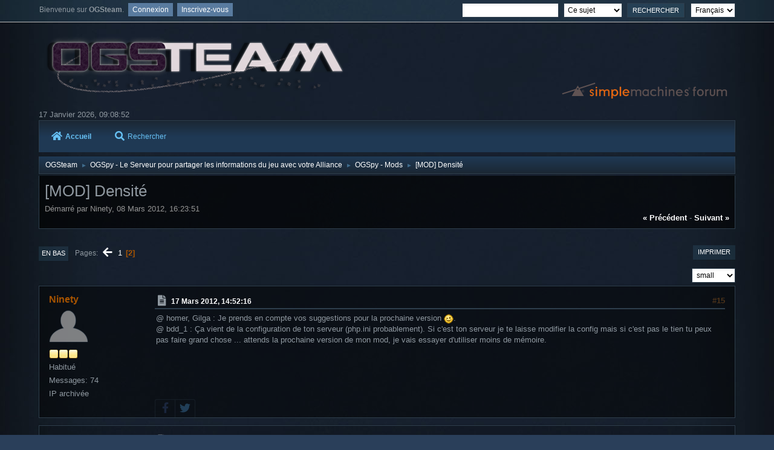

--- FILE ---
content_type: text/html; charset=UTF-8
request_url: https://forum.ogsteam.eu/index.php?PHPSESSID=fd807ffbae888f591696506e84e57214&topic=299.15
body_size: 7171
content:
<!DOCTYPE html>
<html lang="fr-FR">
<head>
	<meta charset="UTF-8">
	<link rel="stylesheet" href="https://forum.ogsteam.eu/Themes/Lunarfall/css/minified_15744bc0addfcc5ce4ee6a12bbce104c.css?smf214_1695406365">
	<style>
	img.avatar { max-width: 65px !important; max-height: 65px !important; }
	
	</style>
	<script>
		var smf_theme_url = "https://forum.ogsteam.eu/Themes/Lunarfall";
		var smf_default_theme_url = "https://forum.ogsteam.eu/Themes/default";
		var smf_images_url = "https://forum.ogsteam.eu/Themes/Lunarfall/images";
		var smf_smileys_url = "https://forum.ogsteam.eu/Smileys";
		var smf_smiley_sets = "default,aaron,akyhne,fugue,alienine";
		var smf_smiley_sets_default = "aaron";
		var smf_avatars_url = "https://forum.ogsteam.eu/avatars";
		var smf_scripturl = "https://forum.ogsteam.eu/index.php?PHPSESSID=fd807ffbae888f591696506e84e57214&amp;";
		var smf_iso_case_folding = false;
		var smf_charset = "UTF-8";
		var smf_session_id = "b46d7e1a3340b79b0d760436db6fdd65";
		var smf_session_var = "af3cdc960d";
		var smf_member_id = 0;
		var ajax_notification_text = 'Chargement...';
		var help_popup_heading_text = 'Un peu perdu? Laissez moi vous expliquer:';
		var banned_text = 'Désolé Invité, vous êtes banni de ce forum&nbsp;!';
		var smf_txt_expand = 'Étendre';
		var smf_txt_shrink = 'Réduire';
		var smf_collapseAlt = 'Cacher';
		var smf_expandAlt = 'Afficher';
		var smf_quote_expand = false;
		var allow_xhjr_credentials = false;
	</script>
	<script src="https://code.jquery.com/jquery-3.6.3.min.js"></script>
	<script src="https://forum.ogsteam.eu/Themes/Lunarfall/scripts/jquery.sceditor.bbcode.min.js?smf214_1695406365"></script>
	<script src="https://forum.ogsteam.eu/Themes/Lunarfall/scripts/minified_f787307a641916616295909795bd7b7f.js?smf214_1695406365"></script>
	<script src="https://forum.ogsteam.eu/Themes/Lunarfall/scripts/minified_9572bf05fc8c1167d8c752409d1134c2.js?smf214_1695406365" defer></script>
	<script>
		var smf_smileys_url = 'https://forum.ogsteam.eu/Smileys/aaron';
		var bbc_quote_from = 'Citation de';
		var bbc_quote = 'Citation';
		var bbc_search_on = 'le';
	var smf_you_sure ='Êtes-vous sûr de vouloir faire cela ?';
	</script>
	<title>[MOD] Densité - Page 2</title>
	<meta name="viewport" content="width=device-width, initial-scale=1">
	<meta property="og:site_name" content="OGSteam">
	<meta property="og:title" content="[MOD] Densité - Page 2">
	<meta name="keywords" content="ogame ogsteam ogspy xtense php help support">
	<meta property="og:url" content="https://forum.ogsteam.eu/index.php?PHPSESSID=fd807ffbae888f591696506e84e57214&amp;topic=299.15">
	<meta property="og:description" content="[MOD] Densité - Page 2">
	<meta name="description" content="[MOD] Densité - Page 2">
	<meta name="theme-color" content="#557EA0">
	<link rel="canonical" href="https://forum.ogsteam.eu/index.php?topic=299.15">
	<link rel="help" href="https://forum.ogsteam.eu/index.php?PHPSESSID=fd807ffbae888f591696506e84e57214&amp;action=help">
	<link rel="contents" href="https://forum.ogsteam.eu/index.php?PHPSESSID=fd807ffbae888f591696506e84e57214&amp;">
	<link rel="search" href="https://forum.ogsteam.eu/index.php?PHPSESSID=fd807ffbae888f591696506e84e57214&amp;action=search">
	<link rel="prev" href="https://forum.ogsteam.eu/index.php?PHPSESSID=fd807ffbae888f591696506e84e57214&amp;topic=299.0">
	<link rel="index" href="https://forum.ogsteam.eu/index.php?PHPSESSID=fd807ffbae888f591696506e84e57214&amp;board=9.0"><style>.vv_special { display:none; }</style>
</head>
<body id="chrome" class="action_messageindex board_9">
<div id="footerfix">
	<div id="top_section">
			<ul class="floatleft" id="top_info">
				<li class="welcome">
					Bienvenue sur <strong>OGSteam</strong>.
				</li>
				<li class="button_login">
					<a href="https://forum.ogsteam.eu/index.php?PHPSESSID=fd807ffbae888f591696506e84e57214&amp;action=login" class="open" onclick="return reqOverlayDiv(this.href, 'Connexion', 'login');">
						<span class="main_icons login"></span>
						<span class="textmenu">Connexion</span>
					</a>
				</li>
				<li class="button_signup">
					<a href="https://forum.ogsteam.eu/index.php?PHPSESSID=fd807ffbae888f591696506e84e57214&amp;action=signup" class="open">
						<span class="main_icons regcenter"></span>
						<span class="textmenu">Inscrivez-vous</span>
					</a>
				</li>
			</ul>
			<form id="languages_form" method="get" class="floatright">
				<select id="language_select" name="language" onchange="this.form.submit()">
					<option value="english">English</option>
					<option value="french" selected="selected">Français</option>
				</select>
				<noscript>
					<input type="submit" value="Exécuter">
				</noscript>
			</form>
			<form id="search_form" class="floatright" action="https://forum.ogsteam.eu/index.php?PHPSESSID=fd807ffbae888f591696506e84e57214&amp;action=search2" method="post" accept-charset="UTF-8">
				<input type="search" name="search" value="">&nbsp;
				<select name="search_selection">
					<option value="all">Forum entier </option>
					<option value="topic" selected>Ce sujet</option>
					<option value="board">Cette section</option>
				</select>
				<input type="hidden" name="sd_topic" value="299">
				<input type="submit" name="search2" value="Rechercher" class="button">
				<input type="hidden" name="advanced" value="0">
			</form>
	</div><!-- #top_section -->
	<div id="header">
		<h1 class="forumtitle">
			<a id="top" href="https://forum.ogsteam.eu/index.php?PHPSESSID=fd807ffbae888f591696506e84e57214&amp;"><img src="https://wiki.ogsteam.eu/lib/exe/fetch.php?media=wiki:logo.png" alt="OGSteam"></a>
		</h1>
		<img id="smflogo" src="https://forum.ogsteam.eu/Themes/Lunarfall/images/smflogo.svg" alt="Simple Machines Forum" title="Simple Machines Forum">
	</div>
	<div id="wrapper">
		<div id="upper_section">
			<div id="inner_section">
				<div id="inner_wrap" class="hide_720">
						<time datetime="2026-01-17T08:08:52Z">17 Janvier 2026, 09:08:52</time>
				</div>
				<a class="mobile_user_menu">
					<i class="fas fa-bars fa-lg"></i>
				</a>
				<div id="main_menu">
					<div id="mobile_user_menu" class="popup_container">
						<div class="popup_window description">
							<div class="popup_heading">Menu principal
								<a href="javascript:void(0);><i class="fa fa-times fa-lg floatright red"></i></a>
							</div>
							
					<ul class="dropmenu menu_nav">
						<li class="button_home">
							<a class="active" href="https://forum.ogsteam.eu/index.php?PHPSESSID=fd807ffbae888f591696506e84e57214&amp;">
								<i class="fa fa-home fa-lg"></i>Accueil
							</a>
						</li>
						<li class="button_search">
							<a href="https://forum.ogsteam.eu/index.php?PHPSESSID=fd807ffbae888f591696506e84e57214&amp;action=search">
								<i class="fa fa-search fa-lg"></i>Rechercher
							</a>
						</li>
					</ul><!-- .menu_nav -->
						</div>
					</div>
				</div>
				<div class="navigate_section">
					<ul>
						<li>
							<a href="https://forum.ogsteam.eu/index.php?PHPSESSID=fd807ffbae888f591696506e84e57214&amp;"><span>OGSteam</span></a>
						</li>
						<li>
							<span class="dividers"> &#9658; </span>
							<a href="https://forum.ogsteam.eu/index.php?PHPSESSID=fd807ffbae888f591696506e84e57214&amp;#c1"><span>OGSpy - Le Serveur pour partager les informations du jeu avec votre Alliance</span></a>
						</li>
						<li>
							<span class="dividers"> &#9658; </span>
							<a href="https://forum.ogsteam.eu/index.php?PHPSESSID=fd807ffbae888f591696506e84e57214&amp;board=9.0"><span>OGSpy - Mods</span></a>
						</li>
						<li class="last">
							<span class="dividers"> &#9658; </span>
							<a href="https://forum.ogsteam.eu/index.php?PHPSESSID=fd807ffbae888f591696506e84e57214&amp;topic=299.0"><span>[MOD] Densité</span></a>
						</li>
					</ul>
				</div><!-- .navigate_section -->
			</div><!-- #inner_section -->
		</div><!-- #upper_section -->
		<div id="content_section">
			<div id="main_content_section">
		<div id="display_head" class="information">
			<h2 class="display_title">
				<span id="top_subject">[MOD] Densité</span>
			</h2>
			<p>Démarré par Ninety, 08 Mars 2012, 16:23:51</p>
			<span class="nextlinks floatright"><a href="https://forum.ogsteam.eu/index.php?PHPSESSID=fd807ffbae888f591696506e84e57214&amp;topic=299.0;prev_next=prev#new">&laquo; précédent</a> - <a href="https://forum.ogsteam.eu/index.php?PHPSESSID=fd807ffbae888f591696506e84e57214&amp;topic=299.0;prev_next=next#new">suivant &raquo;</a></span>
		</div><!-- #display_head -->
		
		<div class="pagesection top">
			
		<div class="buttonlist floatright">
			
				<a class="button button_strip_print" href="https://forum.ogsteam.eu/index.php?PHPSESSID=fd807ffbae888f591696506e84e57214&amp;action=printpage;topic=299.0"  rel="nofollow">Imprimer</a>
		</div>
			 
			<div class="pagelinks floatleft">
				<a href="#bot" class="button">En bas</a>
				<span class="pages">Pages</span><a class="navPages" href="https://forum.ogsteam.eu/index.php?PHPSESSID=fd807ffbae888f591696506e84e57214&amp;topic=299.0"><i class="fa fa-arrow-left fa-lg"></i></a> <a class="navPages" href="https://forum.ogsteam.eu/index.php?PHPSESSID=fd807ffbae888f591696506e84e57214&amp;topic=299.0">1</a> <span class="current_page">2</span> 
			</div>
		</div>
		<div class="mobile_buttons floatright">
			<a class="button mobile_act">Actions de l'utilisateur</a>
			
		</div>
		<div id="font_selector">
			<select id="font_size_select" class="floatright block">
				<option value="xx-small">xx-small</option>
				<option value="x-small">x-small</option>
				<option value="small" selected="selected">small</option>
				<option value="medium">medium</option>
				<option value="large">large</option>
				<option value="x-large">x-large</option>
				<option value="xx-large">xx-large</option>
			</select>
		</div>
		<script>
			$("#font_size_select").change(function() {
				$(".inner").css("font-size", $(this).val());
				if ($(this).val() == "large")
					$(".inner").css("line-height", "1.1em");
				else if ($(this).val() == "x-large")
					$(".inner").css("line-height", "1.2em");
				else if ($(this).val() == "xx-large")
					$(".inner").css("line-height", "1.3em");
			});
		</script>
		<div id="forumposts">
			<form action="https://forum.ogsteam.eu/index.php?PHPSESSID=fd807ffbae888f591696506e84e57214&amp;action=quickmod2;topic=299.15" method="post" accept-charset="UTF-8" name="quickModForm" id="quickModForm" onsubmit="return oQuickModify.bInEditMode ? oQuickModify.modifySave('b46d7e1a3340b79b0d760436db6fdd65', 'af3cdc960d') : false">
				<div class="windowbg nopad" id="msg3035">
					
					<div class="post_wrapper">
						<div class="poster">
							<h4>
								<a href="https://forum.ogsteam.eu/index.php?PHPSESSID=fd807ffbae888f591696506e84e57214&amp;action=profile;u=98" title="Voir le profil de Ninety">Ninety</a>
							</h4>
							<ul class="user_info">
								<li class="avatar">
									<a href="https://forum.ogsteam.eu/index.php?PHPSESSID=fd807ffbae888f591696506e84e57214&amp;action=profile;u=98"><img class="avatar" src="https://forum.ogsteam.eu/avatars/default.png" alt=""></a>
								</li>
								<li class="icons"><img src="https://forum.ogsteam.eu/Themes/Lunarfall/images/membericons/icon.png" alt="*"><img src="https://forum.ogsteam.eu/Themes/Lunarfall/images/membericons/icon.png" alt="*"><img src="https://forum.ogsteam.eu/Themes/Lunarfall/images/membericons/icon.png" alt="*"></li>
								<li class="postgroup">Habitué</li>
								<li class="postcount">Messages: 74</li>
								<li class="poster_ip">IP archivée</li>
							</ul>
						</div><!-- .poster -->
						<div class="postarea">
							<div class="keyinfo">
								<div id="subject_3035" class="subject_title subject_hidden">
									<a href="https://forum.ogsteam.eu/index.php?PHPSESSID=fd807ffbae888f591696506e84e57214&amp;msg=3035" rel="nofollow">Re : [MOD] Densité</a>
								</div>
								<h5>
									<span class="messageicon">
										<i  class="fa-xx fas fa-lg"></i>
									</span>
									<a href="https://forum.ogsteam.eu/index.php?PHPSESSID=fd807ffbae888f591696506e84e57214&amp;msg=3035" rel="nofollow" title="Réponse #15 - Re : [MOD] Densité" class="smalltext">17 Mars 2012, 14:52:16</a>
									<span class="page_number floatright">
										 #15 
									</span>
									<span class="smalltext modified floatright" id="modified_3035">
									</span>
								</h5>
								<div id="msg_3035_quick_mod"></div>
							</div><!-- .keyinfo -->
							<div class="post">
								<div class="inner" data-msgid="3035" id="msg_3035">
									@ homer, Gilga : Je prends en compte vos suggestions pour la prochaine version <img src="https://forum.ogsteam.eu/Smileys/aaron/wink.gif" alt=";&#41;" title="Clin d'oeil" class="smiley">.<br />@ bdd_1 : Ça vient de la configuration de ton serveur (php.ini probablement). Si c'est ton serveur je te laisse modifier la config mais si c'est pas le tien tu peux pas faire grand chose ... attends la prochaine version de mon mod, je vais essayer d'utiliser moins de mémoire.
								</div>
							</div><!-- .post -->
							<div class="under_message">
								<ul class="floatleft">
								</ul>
							</div><!-- .under_message -->
						</div><!-- .postarea -->
						<div class="moderatorbar">
	<ul class="post_socialshare qbuttons">
		<li><a href="//facebook.com/sharer/sharer.php?u=https://forum.ogsteam.eu/index.php?topic=299.15;msg=3035" target="_blank" title="Share on Facebook"><i class="fab fa-facebook-f fa-lg fa-fw"></i></a></li>
		<li><a href="//twitter.com/share?text=Re : [MOD] Densité&url=https://forum.ogsteam.eu/index.php?topic=299.15;msg=3035" title="Share on Twitter"><i class="fab fa-twitter fa-lg fa-fw"></i></a></li>
	</ul>
						</div><!-- .moderatorbar -->
					</div><!-- .post_wrapper -->
				</div><!-- $message[css_class] -->
				<div class="windowbg nopad" id="msg4089">
					
					
					<div class="post_wrapper">
						<div class="poster">
							<h4>
								gvyop
							</h4>
							<ul class="user_info">
								<li class="membergroup">Invité</li>
								<li class="poster_ip">IP archivée</li>
							</ul>
						</div><!-- .poster -->
						<div class="postarea">
							<div class="keyinfo">
								<div id="subject_4089" class="subject_title subject_hidden">
									<a href="https://forum.ogsteam.eu/index.php?PHPSESSID=fd807ffbae888f591696506e84e57214&amp;msg=4089" rel="nofollow">Re : [MOD] Densité</a>
								</div>
								<h5>
									<span class="messageicon">
										<i  class="fa-xx fas fa-lg"></i>
									</span>
									<a href="https://forum.ogsteam.eu/index.php?PHPSESSID=fd807ffbae888f591696506e84e57214&amp;msg=4089" rel="nofollow" title="Réponse #16 - Re : [MOD] Densité" class="smalltext">31 Mai 2012, 16:19:48</a>
									<span class="page_number floatright">
										 #16 
									</span>
									<span class="smalltext modified floatright" id="modified_4089">
									</span>
								</h5>
								<div id="msg_4089_quick_mod"></div>
							</div><!-- .keyinfo -->
							<div class="post">
								<div class="inner" data-msgid="4089" id="msg_4089">
									Bonjour,<br /><br />J'ai la même erreur que bdd_1 :<br />Fatal error: Allowed memory size of 33554432 bytes exhausted (tried to allocate 239520 bytes) in /mnt/110/sdb/4/a/gvyop/ogspy/mod/densite/densite.php on line 37<br /><br />Mon serveur sql ets chez Free. Je ne crois pas avoir la main sur php.ini
								</div>
							</div><!-- .post -->
							<div class="under_message">
								<ul class="floatleft">
								</ul>
							</div><!-- .under_message -->
						</div><!-- .postarea -->
						<div class="moderatorbar">
	<ul class="post_socialshare qbuttons">
		<li><a href="//facebook.com/sharer/sharer.php?u=https://forum.ogsteam.eu/index.php?topic=299.15;msg=4089" target="_blank" title="Share on Facebook"><i class="fab fa-facebook-f fa-lg fa-fw"></i></a></li>
		<li><a href="//twitter.com/share?text=Re : [MOD] Densité&url=https://forum.ogsteam.eu/index.php?topic=299.15;msg=4089" title="Share on Twitter"><i class="fab fa-twitter fa-lg fa-fw"></i></a></li>
	</ul>
						</div><!-- .moderatorbar -->
					</div><!-- .post_wrapper -->
				</div><!-- $message[css_class] -->
				<div class="windowbg nopad" id="msg4090">
					
					
					<div class="post_wrapper">
						<div class="poster">
							<h4>
								kapouik
							</h4>
							<ul class="user_info">
								<li class="membergroup">Invité</li>
								<li class="poster_ip">IP archivée</li>
							</ul>
						</div><!-- .poster -->
						<div class="postarea">
							<div class="keyinfo">
								<div id="subject_4090" class="subject_title subject_hidden">
									<a href="https://forum.ogsteam.eu/index.php?PHPSESSID=fd807ffbae888f591696506e84e57214&amp;msg=4090" rel="nofollow">Re : [MOD] Densité</a>
								</div>
								<h5>
									<span class="messageicon">
										<i  class="fa-xx fas fa-lg"></i>
									</span>
									<a href="https://forum.ogsteam.eu/index.php?PHPSESSID=fd807ffbae888f591696506e84e57214&amp;msg=4090" rel="nofollow" title="Réponse #17 - Re : [MOD] Densité" class="smalltext">31 Mai 2012, 17:11:45</a>
									<span class="page_number floatright">
										 #17 
									</span>
									<span class="smalltext modified floatright" id="modified_4090">
									</span>
								</h5>
								<div id="msg_4090_quick_mod"></div>
							</div><!-- .keyinfo -->
							<div class="post">
								<div class="inner" data-msgid="4090" id="msg_4090">
									Il me semble que chez free comme chez ovh et comme sur un serveur apache normal tu peux changer certains paramêtre du php.ini via le .htaccess avec les variable php_flag.
								</div>
							</div><!-- .post -->
							<div class="under_message">
								<ul class="floatleft">
								</ul>
							</div><!-- .under_message -->
						</div><!-- .postarea -->
						<div class="moderatorbar">
	<ul class="post_socialshare qbuttons">
		<li><a href="//facebook.com/sharer/sharer.php?u=https://forum.ogsteam.eu/index.php?topic=299.15;msg=4090" target="_blank" title="Share on Facebook"><i class="fab fa-facebook-f fa-lg fa-fw"></i></a></li>
		<li><a href="//twitter.com/share?text=Re : [MOD] Densité&url=https://forum.ogsteam.eu/index.php?topic=299.15;msg=4090" title="Share on Twitter"><i class="fab fa-twitter fa-lg fa-fw"></i></a></li>
	</ul>
						</div><!-- .moderatorbar -->
					</div><!-- .post_wrapper -->
				</div><!-- $message[css_class] -->
				<div class="windowbg nopad" id="msg4095">
					
					
					<div class="post_wrapper">
						<div class="poster">
							<h4>
								gvyop
							</h4>
							<ul class="user_info">
								<li class="membergroup">Invité</li>
								<li class="poster_ip">IP archivée</li>
							</ul>
						</div><!-- .poster -->
						<div class="postarea">
							<div class="keyinfo">
								<div id="subject_4095" class="subject_title subject_hidden">
									<a href="https://forum.ogsteam.eu/index.php?PHPSESSID=fd807ffbae888f591696506e84e57214&amp;msg=4095" rel="nofollow">Re : [MOD] Densité</a>
								</div>
								<h5>
									<span class="messageicon">
										<i  class="fa-xx fas fa-lg"></i>
									</span>
									<a href="https://forum.ogsteam.eu/index.php?PHPSESSID=fd807ffbae888f591696506e84e57214&amp;msg=4095" rel="nofollow" title="Réponse #18 - Re : [MOD] Densité" class="smalltext">01 Juin 2012, 07:59:07</a>
									<span class="page_number floatright">
										 #18 
									</span>
									<span class="smalltext modified floatright" id="modified_4095">
									</span>
								</h5>
								<div id="msg_4095_quick_mod"></div>
							</div><!-- .keyinfo -->
							<div class="post">
								<div class="inner" data-msgid="4095" id="msg_4095">
									je fais ça comment pour modifier la mémoire ?<br /><br />le htaccess de quel rep d'ailleurs ?
								</div>
							</div><!-- .post -->
							<div class="under_message">
								<ul class="floatleft">
								</ul>
							</div><!-- .under_message -->
						</div><!-- .postarea -->
						<div class="moderatorbar">
	<ul class="post_socialshare qbuttons">
		<li><a href="//facebook.com/sharer/sharer.php?u=https://forum.ogsteam.eu/index.php?topic=299.15;msg=4095" target="_blank" title="Share on Facebook"><i class="fab fa-facebook-f fa-lg fa-fw"></i></a></li>
		<li><a href="//twitter.com/share?text=Re : [MOD] Densité&url=https://forum.ogsteam.eu/index.php?topic=299.15;msg=4095" title="Share on Twitter"><i class="fab fa-twitter fa-lg fa-fw"></i></a></li>
	</ul>
						</div><!-- .moderatorbar -->
					</div><!-- .post_wrapper -->
				</div><!-- $message[css_class] -->
				<div class="windowbg nopad" id="msg4370">
					
					
					<div class="post_wrapper">
						<div class="poster">
							<h4>
								gvyop
							</h4>
							<ul class="user_info">
								<li class="membergroup">Invité</li>
								<li class="poster_ip">IP archivée</li>
							</ul>
						</div><!-- .poster -->
						<div class="postarea">
							<div class="keyinfo">
								<div id="subject_4370" class="subject_title subject_hidden">
									<a href="https://forum.ogsteam.eu/index.php?PHPSESSID=fd807ffbae888f591696506e84e57214&amp;msg=4370" rel="nofollow">Re : [MOD] Densité</a>
								</div>
								<h5>
									<span class="messageicon">
										<i  class="fa-xx fas fa-lg"></i>
									</span>
									<a href="https://forum.ogsteam.eu/index.php?PHPSESSID=fd807ffbae888f591696506e84e57214&amp;msg=4370" rel="nofollow" title="Réponse #19 - Re : [MOD] Densité" class="smalltext">21 Juillet 2012, 11:37:54</a>
									<span class="page_number floatright">
										 #19 
									</span>
									<span class="smalltext modified floatright" id="modified_4370">
									</span>
								</h5>
								<div id="msg_4370_quick_mod"></div>
							</div><!-- .keyinfo -->
							<div class="post">
								<div class="inner" data-msgid="4370" id="msg_4370">
									up ?
								</div>
							</div><!-- .post -->
							<div class="under_message">
								<ul class="floatleft">
								</ul>
							</div><!-- .under_message -->
						</div><!-- .postarea -->
						<div class="moderatorbar">
	<ul class="post_socialshare qbuttons">
		<li><a href="//facebook.com/sharer/sharer.php?u=https://forum.ogsteam.eu/index.php?topic=299.15;msg=4370" target="_blank" title="Share on Facebook"><i class="fab fa-facebook-f fa-lg fa-fw"></i></a></li>
		<li><a href="//twitter.com/share?text=Re : [MOD] Densité&url=https://forum.ogsteam.eu/index.php?topic=299.15;msg=4370" title="Share on Twitter"><i class="fab fa-twitter fa-lg fa-fw"></i></a></li>
	</ul>
						</div><!-- .moderatorbar -->
					</div><!-- .post_wrapper -->
				</div><!-- $message[css_class] -->
				<div class="windowbg nopad" id="msg4402">
					
					
					<div class="post_wrapper">
						<div class="poster">
							<h4>
								mytchat
							</h4>
							<ul class="user_info">
								<li class="membergroup">Invité</li>
								<li class="poster_ip">IP archivée</li>
							</ul>
						</div><!-- .poster -->
						<div class="postarea">
							<div class="keyinfo">
								<div id="subject_4402" class="subject_title subject_hidden">
									<a href="https://forum.ogsteam.eu/index.php?PHPSESSID=fd807ffbae888f591696506e84e57214&amp;msg=4402" rel="nofollow">Re : [MOD] Densité</a>
								</div>
								<h5>
									<span class="messageicon">
										<i  class="fa-xx fas fa-lg"></i>
									</span>
									<a href="https://forum.ogsteam.eu/index.php?PHPSESSID=fd807ffbae888f591696506e84e57214&amp;msg=4402" rel="nofollow" title="Réponse #20 - Re : [MOD] Densité" class="smalltext">02 Août 2012, 20:31:49</a>
									<span class="page_number floatright">
										 #20 
									</span>
									<span class="smalltext modified floatright" id="modified_4402">
									</span>
								</h5>
								<div id="msg_4402_quick_mod"></div>
							</div><!-- .keyinfo -->
							<div class="post">
								<div class="inner" data-msgid="4402" id="msg_4402">
									même problème que cité plus haut <br /><br />Fatal error: Allowed memory size of 33554432 bytes exhausted (tried to allocate 239520 bytes) in /mnt/110/sdb/4/a/gvyop/ogspy/mod/densite/densite.php on line 37<br /><br />également sur mon serveur chez free donc si une bonne âme aurait une solution ca serai bien gentil parce que du coup j'ai du le supprimer ...
								</div>
							</div><!-- .post -->
							<div class="under_message">
								<ul class="floatleft">
								</ul>
							</div><!-- .under_message -->
						</div><!-- .postarea -->
						<div class="moderatorbar">
	<ul class="post_socialshare qbuttons">
		<li><a href="//facebook.com/sharer/sharer.php?u=https://forum.ogsteam.eu/index.php?topic=299.15;msg=4402" target="_blank" title="Share on Facebook"><i class="fab fa-facebook-f fa-lg fa-fw"></i></a></li>
		<li><a href="//twitter.com/share?text=Re : [MOD] Densité&url=https://forum.ogsteam.eu/index.php?topic=299.15;msg=4402" title="Share on Twitter"><i class="fab fa-twitter fa-lg fa-fw"></i></a></li>
	</ul>
						</div><!-- .moderatorbar -->
					</div><!-- .post_wrapper -->
				</div><!-- $message[css_class] -->
				<div class="windowbg nopad" id="msg8212">
					
					
					<div class="post_wrapper">
						<div class="poster">
							<h4>
								<a href="https://forum.ogsteam.eu/index.php?PHPSESSID=fd807ffbae888f591696506e84e57214&amp;action=profile;u=71" title="Voir le profil de Dudule">Dudule</a>
							</h4>
							<ul class="user_info">
								<li class="avatar">
									<a href="https://forum.ogsteam.eu/index.php?PHPSESSID=fd807ffbae888f591696506e84e57214&amp;action=profile;u=71"><img class="avatar" src="https://forum.ogsteam.eu/avatars/default.png" alt=""></a>
								</li>
								<li class="icons"><img src="https://forum.ogsteam.eu/Themes/Lunarfall/images/membericons/icon.png" alt="*"><img src="https://forum.ogsteam.eu/Themes/Lunarfall/images/membericons/icon.png" alt="*"><img src="https://forum.ogsteam.eu/Themes/Lunarfall/images/membericons/icon.png" alt="*"><img src="https://forum.ogsteam.eu/Themes/Lunarfall/images/membericons/icon.png" alt="*"></li>
								<li class="postgroup">Confirmé</li>
								<li class="postcount">Messages: 188</li>
								<li class="poster_ip">IP archivée</li>
							</ul>
						</div><!-- .poster -->
						<div class="postarea">
							<div class="keyinfo">
								<div id="subject_8212" class="subject_title subject_hidden">
									<a href="https://forum.ogsteam.eu/index.php?PHPSESSID=fd807ffbae888f591696506e84e57214&amp;msg=8212" rel="nofollow">Re : [MOD] Densité</a>
								</div>
								<h5>
									<span class="messageicon">
										<i  class="fa-xx fas fa-lg"></i>
									</span>
									<a href="https://forum.ogsteam.eu/index.php?PHPSESSID=fd807ffbae888f591696506e84e57214&amp;msg=8212" rel="nofollow" title="Réponse #21 - Re : [MOD] Densité" class="smalltext">16 Mai 2013, 23:21:38</a>
									<span class="page_number floatright">
										 #21 
									</span>
									<span class="smalltext modified floatright mvisible" id="modified_8212"><span class="lastedit">Dernière édition</span>: 16 Mai 2013, 23:24:08 par Dudule
									</span>
								</h5>
								<div id="msg_8212_quick_mod"></div>
							</div><!-- .keyinfo -->
							<div class="post">
								<div class="inner" data-msgid="8212" id="msg_8212">
									Bonsoir,<br /><br />Je me permet de faire un UP de ce sujet, car j'ai un problème avec le MOD Densité.<br /><br />Ce soir j'ai mis à jour OGSpy de 3.1.0 à 3.1.3 ainsi que pas mal de mod. Tout c'est très bien passé a par pour ce mod la.<br /><br />Alors la mise à jour c'est bien effectuée, l'ouverture du mod est bonne. Mais l'image est gris foncé, et il y à rien de plus. La bouton &quot;Sauver png&quot; dessous ne fait rien non plus.<br /><br />J'ai tenter de désinstaller et ré-installer le mod sans succès.<br />J'ai alors désinstaller et supprimer les fichier du FTP. Puis avec AutoUpdate, j'ai télécharger à nouveau le mod et je l'ai installé ( sans soucis encore une fois ).<br />Mais toujours cette image gris foncé.<br /><br />EDIT : J'ai oublier de vous dire que je me suis dit qu'il fallait peut être ré-envoyer la galaxie pour que cela fonctionne. J'ai envoyer 50 SS tout frais, pas de soucis niveaau OGSpy et malheureusement aucune évolution sur le mod...<br /><br />Avez vous une idée ?<br /><br />Infos :<br />OGSpy version : 3.1.3<br />Hebergeur : free-h<br />Densité version : 1.0.3<br /><br /><br />Merci par avance de votre aide.
								</div>
							</div><!-- .post -->
							<div class="under_message">
								<ul class="floatleft">
								</ul>
							</div><!-- .under_message -->
						</div><!-- .postarea -->
						<div class="moderatorbar">
							<div class="signature" id="msg_8212_signature">
								hébergeur : Free-h , ogspy 3.1.0, mod xtense 2.4.0 , Script GM xtense 2.4.0.4
							</div>
	<ul class="post_socialshare qbuttons">
		<li><a href="//facebook.com/sharer/sharer.php?u=https://forum.ogsteam.eu/index.php?topic=299.15;msg=8212" target="_blank" title="Share on Facebook"><i class="fab fa-facebook-f fa-lg fa-fw"></i></a></li>
		<li><a href="//twitter.com/share?text=Re : [MOD] Densité&url=https://forum.ogsteam.eu/index.php?topic=299.15;msg=8212" title="Share on Twitter"><i class="fab fa-twitter fa-lg fa-fw"></i></a></li>
	</ul>
						</div><!-- .moderatorbar -->
					</div><!-- .post_wrapper -->
				</div><!-- $message[css_class] -->
			</form>
		</div><!-- #forumposts -->
		<div class="mobile_buttons floatright">
			<a class="button mobile_act">Actions de l'utilisateur</a>
			
		</div>
		<div class="pagesection">
			
		<div class="buttonlist floatright">
			
				<a class="button button_strip_print" href="https://forum.ogsteam.eu/index.php?PHPSESSID=fd807ffbae888f591696506e84e57214&amp;action=printpage;topic=299.0"  rel="nofollow">Imprimer</a>
		</div>
			 
			<div class="pagelinks floatleft">
				<a href="#main_content_section" class="button" id="bot">En haut</a>
				<span class="pages">Pages</span><a class="navPages" href="https://forum.ogsteam.eu/index.php?PHPSESSID=fd807ffbae888f591696506e84e57214&amp;topic=299.0"><i class="fa fa-arrow-left fa-lg"></i></a> <a class="navPages" href="https://forum.ogsteam.eu/index.php?PHPSESSID=fd807ffbae888f591696506e84e57214&amp;topic=299.0">1</a> <span class="current_page">2</span> 
			</div>
		</div>
				<div class="navigate_section">
					<ul>
						<li>
							<a href="https://forum.ogsteam.eu/index.php?PHPSESSID=fd807ffbae888f591696506e84e57214&amp;"><span>OGSteam</span></a>
						</li>
						<li>
							<span class="dividers"> &#9658; </span>
							<a href="https://forum.ogsteam.eu/index.php?PHPSESSID=fd807ffbae888f591696506e84e57214&amp;#c1"><span>OGSpy - Le Serveur pour partager les informations du jeu avec votre Alliance</span></a>
						</li>
						<li>
							<span class="dividers"> &#9658; </span>
							<a href="https://forum.ogsteam.eu/index.php?PHPSESSID=fd807ffbae888f591696506e84e57214&amp;board=9.0"><span>OGSpy - Mods</span></a>
						</li>
						<li class="last">
							<span class="dividers"> &#9658; </span>
							<a href="https://forum.ogsteam.eu/index.php?PHPSESSID=fd807ffbae888f591696506e84e57214&amp;topic=299.0"><span>[MOD] Densité</span></a>
						</li>
					</ul>
				</div><!-- .navigate_section -->
		<div id="moderationbuttons">
			
		</div>
		<div id="display_jump_to"></div>
		<div id="mobile_action" class="popup_container">
			<div class="popup_window description">
				<div class="popup_heading">
					Actions de l'utilisateur
					<a href="javascript:void(0);"><i class="fa fa-times fa-lg floatright"></i></a>
				</div>
				
		<div class="buttonlist">
			
				<a class="button button_strip_print" href="https://forum.ogsteam.eu/index.php?PHPSESSID=fd807ffbae888f591696506e84e57214&amp;action=printpage;topic=299.0"  rel="nofollow">Imprimer</a>
		</div>
			</div>
		</div>
		<script>
			if ('XMLHttpRequest' in window)
			{
				var oQuickModify = new QuickModify({
					sScriptUrl: smf_scripturl,
					sClassName: 'quick_edit',
					bShowModify: true,
					iTopicId: 299,
					sTemplateBodyEdit: '\n\t\t\t\t\t\t<div id="quick_edit_body_container">\n\t\t\t\t\t\t\t<div id="error_box" class="error"><' + '/div>\n\t\t\t\t\t\t\t<textarea class="editor" name="message" rows="12" tabindex="1">%body%<' + '/textarea><br>\n\t\t\t\t\t\t\t<input type="hidden" name="af3cdc960d" value="b46d7e1a3340b79b0d760436db6fdd65">\n\t\t\t\t\t\t\t<input type="hidden" name="topic" value="299">\n\t\t\t\t\t\t\t<input type="hidden" name="msg" value="%msg_id%">\n\t\t\t\t\t\t\t<div class="righttext quickModifyMargin">\n\t\t\t\t\t\t\t\t<input type="submit" name="post" value="Enregistrer" tabindex="2" onclick="return oQuickModify.modifySave(\'b46d7e1a3340b79b0d760436db6fdd65\', \'af3cdc960d\');" accesskey="s" class="button"> <input type="submit" name="cancel" value="Annuler" tabindex="3" onclick="return oQuickModify.modifyCancel();" class="button">\n\t\t\t\t\t\t\t<' + '/div>\n\t\t\t\t\t\t<' + '/div>',
					sTemplateSubjectEdit: '<input type="text" name="subject" value="%subject%" size="80" maxlength="80" tabindex="4">',
					sTemplateBodyNormal: '%body%',
					sTemplateSubjectNormal: '<a hr'+'ef="' + smf_scripturl + '?topic=299.msg%msg_id%#msg%msg_id%" rel="nofollow">%subject%<' + '/a>',
					sTemplateTopSubject: '%subject%',
					sTemplateReasonEdit: 'Raison de l\'édition: <input type="text" name="modify_reason" value="%modify_reason%" size="80" maxlength="80" tabindex="5" class="quickModifyMargin">',
					sTemplateReasonNormal: '%modify_text',
					sErrorBorderStyle: '1px solid red'
				});

				aJumpTo[aJumpTo.length] = new JumpTo({
					sContainerId: "display_jump_to",
					sJumpToTemplate: "<label class=\"smalltext jump_to\" for=\"%select_id%\">Aller à<" + "/label> %dropdown_list%",
					iCurBoardId: 9,
					iCurBoardChildLevel: 0,
					sCurBoardName: "OGSpy - Mods",
					sBoardChildLevelIndicator: "==",
					sBoardPrefix: "=> ",
					sCatSeparator: "-----------------------------",
					sCatPrefix: "",
					sGoButtonLabel: "Exécuter"
				});

				aIconLists[aIconLists.length] = new IconList({
					sBackReference: "aIconLists[" + aIconLists.length + "]",
					sIconIdPrefix: "msg_icon_",
					sScriptUrl: smf_scripturl,
					bShowModify: true,
					iBoardId: 9,
					iTopicId: 299,
					sSessionId: smf_session_id,
					sSessionVar: smf_session_var,
					sLabelIconList: "Icône du message",
					sBoxBackground: "transparent",
					sBoxBackgroundHover: "#ffffff",
					iBoxBorderWidthHover: 1,
					sBoxBorderColorHover: "#adadad" ,
					sContainerBackground: "#ffffff",
					sContainerBorder: "1px solid #adadad",
					sItemBorder: "1px solid #ffffff",
					sItemBorderHover: "1px dotted gray",
					sItemBackground: "transparent",
					sItemBackgroundHover: "#e0e0f0"
				});
			}
		</script>
			<script>
				var verificationpostHandle = new smfCaptcha("https://forum.ogsteam.eu/index.php?PHPSESSID=fd807ffbae888f591696506e84e57214&amp;action=verificationcode;vid=post;rand=5001a152d979ae17a2fbb175fdbffcf6", "post", 1);
			</script>
			</div><!-- #main_content_section -->
		</div><!-- #content_section -->
	</div><!-- #wrapper -->
</div><!-- #footerfix -->
	<div id="footer">
		<ul>
			<li class="floatright"><a href="https://forum.ogsteam.eu/index.php?PHPSESSID=fd807ffbae888f591696506e84e57214&amp;action=help">Aide</a> | <a href="https://forum.ogsteam.eu/index.php?PHPSESSID=fd807ffbae888f591696506e84e57214&amp;action=agreement">Termes et Règles</a> | <a href="#top_section">En haut &#9650;</a></li>
			<li class="copyright"><a href="https://forum.ogsteam.eu/index.php?PHPSESSID=fd807ffbae888f591696506e84e57214&amp;action=credits" title="License" target="_blank" rel="noopener">SMF 2.1.4 &copy; 2023</a>, <a href="https://www.simplemachines.org" title="Simple Machines" target="_blank" rel="noopener">Simple Machines</a></li>
		</ul>
	</div><!-- #footer -->
<script>
window.addEventListener("DOMContentLoaded", function() {
	function triggerCron()
	{
		$.get('https://forum.ogsteam.eu' + "/cron.php?ts=1768637325");
	}
	window.setTimeout(triggerCron, 1);
		$.sceditor.locale["fr"] = {
			"Width (optional):": "Largeur (optionnel):",
			"Height (optional):": "Hauteur (optionnel):",
			"Insert": "Insérer",
			"Description (optional):": "Description (optionnel)",
			"Rows:": "Lignes:",
			"Cols:": "Colonnes:",
			"URL:": "URL:",
			"E-mail:": "Courriel:",
			"Video URL:": "URL de la vidéo:",
			"More": "Plus",
			"Close": "Fermer",
			dateFormat: "day/month/year"
		};
});
</script>
</body>
</html>